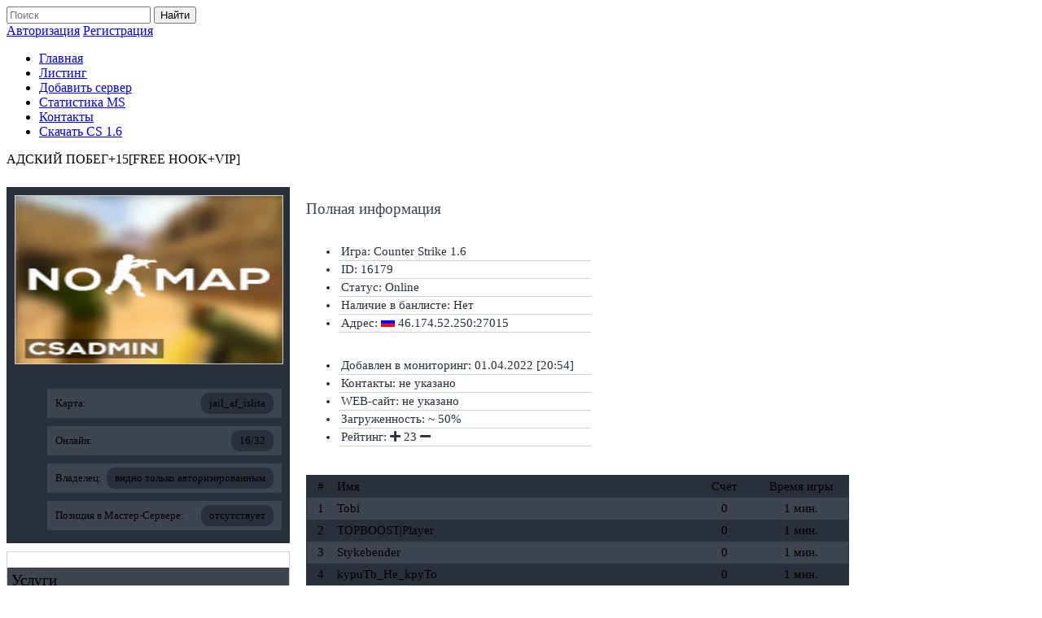

--- FILE ---
content_type: text/html; charset=UTF-8
request_url: https://csadmin.org/servers/46.174.52.250:27015
body_size: 17967
content:
<!DOCTYPE html>
<html lang="ru">
<head>
	<meta charset="utf-8" />
	<!--[if lt IE 9]><script src="https://cdnjs.cloudflare.com/ajax/libs/html5shiv/3.7.3/html5shiv.min.js"></script><![endif]-->
	<meta content="width=device-width,initial-scale=1" name="viewport">
	<title>Сервер “АДСКИЙ ПОБЕГ+15[FREE HOOK+VIP]” с IP адресом: 46.174.52.250:27015</title>
	<meta name="csrf_token" content="1e0f1a3bab2e6c705d9bea65a8d9bdf7f46d0ddd3cf3aecbadd9694549d9d24c">
	<meta name="description" content="Информация о сервере Counter Strike 1.6 «АДСКИЙ ПОБЕГ+15[FREE HOOK+VIP]» с адресом 46.174.52.250:27015">
	<link rel="icon" href="//csadmin.org/favicon.ico" type="image/x-icon"/>
	<link rel="stylesheet" href="/media/css/style_uncompress.css?1768748041">
	<link rel="stylesheet" href="/media/css/notify.css?1768748041">
	<script src="/media/js/jquery.min.js?1768748041"></script>
	<script src="/media/js/uikit.min.js?1768748041"></script>
	<script src="/media/js/notify.js?1768748041"></script>
	<script src="/media/js/svv_core.js?1768748041"></script>
	<script type="application/ld+json">
	{
	"@context": "http://schema.org",
		"@type": "Organization",
		"name": "Сервер “АДСКИЙ ПОБЕГ+15[FREE HOOK+VIP]” с IP адресом: 46.174.52.250:27015",
		"url": "http://csadmin.org/",
		"logo": "https://csadmin.org/media/img/logo.png"
	}
	</script>
</head>


<body>
	<header class="header wrapper">
   	<div class="block">
			<a href="/" id="logo"></a>
			<form method="GET" action="/search/" class="search">
				<span id="icon"></span><input type="search" name="search_text" placeholder="Поиск">
				<button type="submit">Найти</button>
			</form>
			<div class="profile">
								<a href="/account/auth">Авторизация</a>
				<a href="/account/reg">Регистрация</a>
							</div>


			<!--<ul class="contact">
				<li><b>Skype:</b> gocsxxl</li>
				<li><b>Telegram:</b> @csadmin</li>
			</ul>-->
		</div>
		<ul class="navigation clearfix">
			<li><a href="/">Главная</a></li>
			<li><a href="/listing">Листинг</a></li>
			<li><a href="/server/add">Добавить сервер</a></li>
			<!--li><a href="/pay">Платные услуги</a></li-->
			<li><a href="/pages/stats.htm">Статистика MS</a></li>
			<li><a href="/pages/contacts.htm">Контакты</a></li>
			<li class="bnone"><a href="https://cs16.su/" title="Скачать CS 1.6" target="_blank">Скачать CS 1.6</a></li>
		</ul>
			</header>

	<main class="content">
    <div class="wrapper">
    <style>
.fullinfo{margin:25px 0}.lblock{max-width:348px;width:100%;text-transform:none;float:left;margin-right:20px}.lblock a{color:green;border:1px solid;padding:2px}.lblock a:hover{color:#fdb801;cursor:pointer}.lblock .box{background:#29303a;margin-bottom:10px;display:inline-block;width:100%}.lblock .box img{width:100%;max-width:328px;height:100%;max-height:206px;border:1px solid #cfcfcf;margin:10px}.lblock .box ul li{display:block;background:#3e454e;font:13px Trebuc;padding:10px;margin:0 10px 10px 10px}.lblock .box ul li span{background:#29303a;padding:5px 10px;border-radius:10px;float:right;margin:-5px 0 0 0}.lblock .services{border:1px solid #cfcfcf;padding-bottom:10px}.lblock .services h3{font:19px Trebuc;background:#3e454e;padding:5px}.lblock .services span{display:block;font:13px Trebuc;color:#3e454e;padding:10px 0 0 10px}.rblock{max-width:667px;text-transform:none;overflow:hidden}.rblock>h2{font:19px Trebuc;color:#3e454e}.rblock .box{display:block;color:#29303a;font:15px Trebuc;margin:8px 0 20px}.rblock ul{display:inline-block;width:100%;max-width:310px}.rblock ul li{border-bottom:1px solid #cfcfcf;padding:2px 0 2px 3px}.rblock .infoplayers{border:1px solid #29303a;font:15px Trebuc;display:block}.rblock .infoplayers .title{background:#29303a;padding:5px 0}.rblock .infoplayers .splayers{background:#3e454e;padding:5px 0}.rblock .infoplayers .splayers:nth-child(odd){background:#29303a}.rblock .infoplayers .num{width:5%;text-align:center;display:inline-block}.rblock .infoplayers .name{width:65%;display:inline-block}.rblock .infoplayers .score{width:12%;display:inline-block;text-align:center}.rblock .infoplayers .time{width:15%;display:inline-block;text-align:center}button.flist{padding:5px 0;width:100%;background:#fff;border:1px solid #29303a;cursor:pointer;color:#29303a;font-weight:700;outline:0}button.flist:hover{background:#29303a;color:#fff}
</style>
	<span class="titles" id="name_16179">АДСКИЙ ПОБЕГ+15[FREE HOOK+VIP]</span>
	<div class="fullinfo clearfix">
		<div class="lblock">
			<div class="box">
				<img src="/media/maps/cs16/noimage.jpg" alt="Карта: jail_af_islita" class="s-map">
				<ul>
					<li>Карта: <span>jail_af_islita</span></li>
					<li>Онлайн: <span>16/32</span></li>
                    <li>Владелец: <span>видно только авторизированным</span></li>
                    <li>Позиция в Мастер-Сервере: <span>отсутствует</span></li>
                </ul>
			</div>
			<div class="services">
				<h3>Услуги</h3>
                            <span>Не обнаружено </span>
        			</div>
		</div>

		<div class="rblock">
			<h2>Полная информация</h2>
			<div class="box">
				<ul style="margin-right:15px;">
					<li>Игра: Counter Strike 1.6</li>
					<li>ID: 16179</li>
					<li>Статус: <span class="uk-badge uk-badge-success">Online</span></li>
					<li>Наличие в банлисте: <span class="uk-badge uk-badge-success">Нет</span></li>
					<li>Адрес: <img src="/media/flags/ru.png" width="17" alt="" title="ru"> 46.174.52.250:27015</li>
					<!--li>Позиция в мастер-сервере: ###</li-->
				</ul>
				<ul>
					<li>Добавлен в мониторинг: 01.04.2022 [20:54]</li>
					<!--li>Информация обновлена: ###</li-->
					<li>Контакты: не указано</li>
					<li>WEB-сайт: не указано</li>
					<li>Загруженность: ~ 50%</li>
					<li>Рейтинг: <i class="fa fa-plus" onclick="Servers.server_vote.show_vote_vindow(16179, 'up');"></i> <span id="votes_16179">23</span> <i class="fa fa-minus" onclick="Servers.server_vote.show_vote_vindow(16179, 'down');"></i></li>
				</ul>
			</div>
            <div class="infoplayers" id="players_list"><div class="title">
				<span class="num">#</span>
				<span class="name">Имя</span>
				<span class="score">Счёт</span>
				<span class="time">Время игры</span>
			</div>
            			<div class="splayers" >
				<span class="num">1</span>
				<span class="name">Tobi</span>
				<span class="score">0</span>
				<span class="time">1 мин.</span>
			</div>
            			<div class="splayers" >
				<span class="num">2</span>
				<span class="name">TOPBOOST|Player</span>
				<span class="score">0</span>
				<span class="time">1 мин.</span>
			</div>
            			<div class="splayers" >
				<span class="num">3</span>
				<span class="name">Stykebender</span>
				<span class="score">0</span>
				<span class="time">1 мин.</span>
			</div>
            			<div class="splayers" >
				<span class="num">4</span>
				<span class="name">kypuTb_He_kpyTo</span>
				<span class="score">0</span>
				<span class="time">1 мин.</span>
			</div>
            			<div class="splayers" >
				<span class="num">5</span>
				<span class="name">Говорят Malinka</span>
				<span class="score">0</span>
				<span class="time">1 мин.</span>
			</div>
            			<div class="splayers" >
				<span class="num">6</span>
				<span class="name">Говорят Agnes</span>
				<span class="score">0</span>
				<span class="time">1 мин.</span>
			</div>
            			<div class="splayers" >
				<span class="num">7</span>
				<span class="name">ADSKIY HLTV | meat74...</span>
				<span class="score">0</span>
				<span class="time">0 мин.</span>
			</div>
            			<div class="splayers" >
				<span class="num">8</span>
				<span class="name">unnamed</span>
				<span class="score">0</span>
				<span class="time">1 мин.</span>
			</div>
            			<div class="splayers" >
				<span class="num">9</span>
				<span class="name">-1hp MIRIN 34rus</span>
				<span class="score">0</span>
				<span class="time">1 мин.</span>
			</div>
            			<div class="splayers" >
				<span class="num">10</span>
				<span class="name">ваня фсб 228</span>
				<span class="score">0</span>
				<span class="time">1 мин.</span>
			</div>
            			<div class="splayers" style="display: none;">
				<span class="num">11</span>
				<span class="name">SOLWAY</span>
				<span class="score">0</span>
				<span class="time">1 мин.</span>
			</div>
            			<div class="splayers" style="display: none;">
				<span class="num">12</span>
				<span class="name">absolute? nitrex</span>
				<span class="score">0</span>
				<span class="time">1 мин.</span>
			</div>
            			<div class="splayers" style="display: none;">
				<span class="num">13</span>
				<span class="name">Rodik</span>
				<span class="score">0</span>
				<span class="time">1 мин.</span>
			</div>
            			<div class="splayers" style="display: none;">
				<span class="num">14</span>
				<span class="name">9809</span>
				<span class="score">0</span>
				<span class="time">79 мин.</span>
			</div>
            			<div class="splayers" style="display: none;">
				<span class="num">15</span>
				<span class="name">comeback to reality</span>
				<span class="score">0</span>
				<span class="time">1 мин.</span>
			</div>
            			<div class="splayers" style="display: none;">
				<span class="num">16</span>
				<span class="name">¿?Palach?¿</span>
				<span class="score">0</span>
				<span class="time">1 мин.</span>
			</div>
            <button class="flist" onclick="Servers.display_server_players($(this));">Отобразить полный список игроков</button>            </div>
		</div>
	</div>
	<div class="article">
		<p>Игроки Counter Strike&nbsp;1.6 ценят качество и&nbsp;надежность серверов. Если вы&nbsp;один из&nbsp;них, то АДСКИЙ ПОБЕГ+15[FREE HOOK+VIP] вам отлично подходит. Здесь вы&nbsp;сможете насладиться игрой, а&nbsp;также найти новых товарищей. Уже на&nbsp;сервере играет 16 из 32 игроков. Присоединяйтесь к&nbsp;ним, чтобы составить команду и&nbsp;посоревноваться в&nbsp;любимой игре.</p>
		<p>Найти сервер можно с&nbsp;помощью поиска в&nbsp;самой игре, либо введя этот адрес 46.174.52.250:27015. Благодаря хорошей работе админов и&nbsp;честным игрокам любые попытки читерства будут пресекаться моментально. На&nbsp;данный момент сервер имеет рейтинг 23, и&nbsp;это при условии, что в&nbsp;мониторинге он&nbsp;с 01.04.2022 [20:54].</p>
		<p>Вы&nbsp;прямо сейчас можете застолбить себе местечко на&nbsp;очень привлекательном и&nbsp;перспективном сервере, чтобы подружиться со&nbsp;всеми опытными игроками. Список карт довольно большой выбор карт. Игроки сами голосуют за&nbsp;то, какая карта будет выбрана. Например, сейчас на&nbsp;сервере играют&nbsp;на jail_af_islita.</p>
		<p>Сервер в&nbsp;режиме Online, поэтому не&nbsp;стоит терять времени, и&nbsp;начать играть. Вас ожидает большое количество эмоций и&nbsp;геймплей без читеров.</p>	</div>


<div class="uk-modal" id="vote_window">
    <div class="uk-modal-dialog">
        <button type="button" class="uk-modal-close fa fa-times"></button>
        <div class="uk-modal-header" id="server_name"></div>
        <style>fieldset button.uk-button-large {display:block;margin:10px auto;position:relative;top:1px;padding:9px 10px;font-size:15px;border:1px solid #fdb801;background:none;cursor:pointer;color:#fff;}fieldset button.uk-button-large:hover {background:#fdb801;color:black;}</style>
        <fieldset data-uk-margin>
            <span id="cim" onclick="Servers.server_vote.load_captcha('#cim')"></span>
            <button id="vote" class="uk-button uk-button-large">Голосовать</button> 
		</fieldset>
        <div class="uk-alert"><strong>Обратите внимание:</strong> Голосовать разрешено один раз в сутки и только за один сервер</div>
    </div>
</div>

<div class="uk-modal" id="is_you">
    <div class="uk-modal-dialog">
        <button type="button" class="uk-modal-close fa fa-times"></button>
            <div class="uk-alert">
                <p>Для подтверждения прав владения сервером необходимо изменить, на время проверки, название сервера на <b>Verification CSADM</b>. После того, как Вы измените название сервера на выше указанное, нажмите на кнопку проверить.</p>
            </div>
            <div>
			<ul class="uk-list uk-list-line">
				<li><b>Текущее название:</b>&ensp;<span id="check_name">АДСКИЙ ПОБЕГ+15[FREE HOOK+VIP]</span></li>
				<li><b>Должно быть:&ensp;</b>Verification CSADM</li>
			</ul> 
            </div>
                <span id="capt" onclick="Servers.server_owner.load_captcha('#capt')"></span>
            <div class="uk-modal-footer">
				<button class="uk-button uk-width-1-1 uk-margin-small-bottom uk-button-primary" server_id="16179" style="width:100%;margin:15px 0 0 0;" onclick="Servers.server_owner.check_owner($(this));">Проверить</button>
            </div>
    </div>
</div>


    
        </div>
	</main>
	<footer class="footer">
		<div class="wrapper">
			<ul class="menu">
                <li><a href="/pages/rules.htm">Правила</a></li>
				<li><a href="/banlist">Банлист</a></li>
				<li><a href="/pages/refund.html">Возврат средств</a></li>
				<li><a href="/pages/privacy.htm">Конфиденциальность</a></li>
                <li><a href="/pages/faq.htm">Faq</a></li>
                </ul>
			<div class="rest">
				<div class="copy">
					<img src="/media/img/f-logo.png" id="f-logo" alt=''>
				</div>
				<div class="count" style="margin-top: -40px;">
					<div class="rights">
						<p>ВСЕ ПРАВА ЗАЩИЩЕНЫ © 2026</p>
						<p>КОПИРОВАНИЕ ДИЗАЙНА ЗАПРЕЩЕНО</p>
					</div>
				</div>
			</div>
		</div>
	</footer>
  <link rel="stylesheet" href="https://use.fontawesome.com/releases/v5.7.0/css/all.css" integrity="sha384-lZN37f5QGtY3VHgisS14W3ExzMWZxybE1SJSEsQp9S+oqd12jhcu+A56Ebc1zFSJ" crossorigin="anonymous">
<!-- Global site tag (gtag.js) - Google Analytics -->
<script async src="https://www.googletagmanager.com/gtag/js?id=UA-140958417-1"></script>
<script>
  window.dataLayer = window.dataLayer || [];
  function gtag(){dataLayer.push(arguments);}
  gtag('js', new Date());

  gtag('config', 'UA-140958417-1');
</script>
</body>
<style>
@media screen and (max-width: 1050px) {
.list-serv .server .name {
	width: 180px;
}
}
@media screen and (max-width: 900px) {
.navigation {
	font-size: 20px;
}
.list-serv .server .name,.list-serv .services .name {
	width: 180px;
}
.list-serv .server .map {
	width: 135px;
}
.list-serv .server .address,.list-serv .services .address,.rblock .infoplayers .name {
	width: 140px;
}
.rblock .infoplayers .time {
	width: 100px;
}
.fservers .fname,.list-serv .services .description {
	white-space: nowrap;
	overflow: hidden;
	text-overflow: ellipsis;
}
.list-serv .services .description {
	width: 30%;
}
.list-serv .services .percent {
	width: 10%;
}
.list-serv .services .country > img {
	display: none;
}
}
@media screen and (max-width: 765px) {
.search,.list-serv .server .address,.list-serv .server .map,.list-serv .server .gamers,.footer > .wrapper > .rest > .count,.footer > .wrapper > .rest > .copy > p,.list-serv .services .description,.list-serv .services .nearest,.list-serv .services .num,.list-serv .services .percent,.list-serv .services .map,.list-serv .services .address,.list-serv .services .cost,.fservers .fgame,.fservers .faddress,.fservers .fgamers,.fservers .fmap,.swrapper span.address,.swrapper span.gamers,.swrapper span.map {
	display: none;
}
.swrapper span.country {
	width: 50px;
}
#logo {
	display: block;
    margin: 0 auto 20px auto;
}
.navigation {
	height: auto;
	font-size: 20px;
}
.navigation li,.profile {
	float: none;
	border-right: none;
}
.navigation li a {
	padding: 10px;
}
.navigation li a:hover {
	padding: 10px;
}
.lblock,.psearch .table {
	float: none;
}
.list-serv .server .name,.fservers .fname,.swrapper span.name {
	width: 50%;
}
.article .box,.fmenu,.psearch .table {
	width: 100%;
	max-width: 100%;
}
.content .titles {
	font-size: 22px;
}
.fblock {
	display: block;
	width: 100%;
	max-width: 100%;
}
.fadd button.fbuttonadd {
	position: unset;
}
.fmenu {
	margin-top: 10px;
}
.ubalance b {
	background: none;
}
.fservers .fsettings {
	margin-left: 35%;
}
} select{-webkit-appearance:none;-moz-appearance:none;appearance:none}</style>
</html>